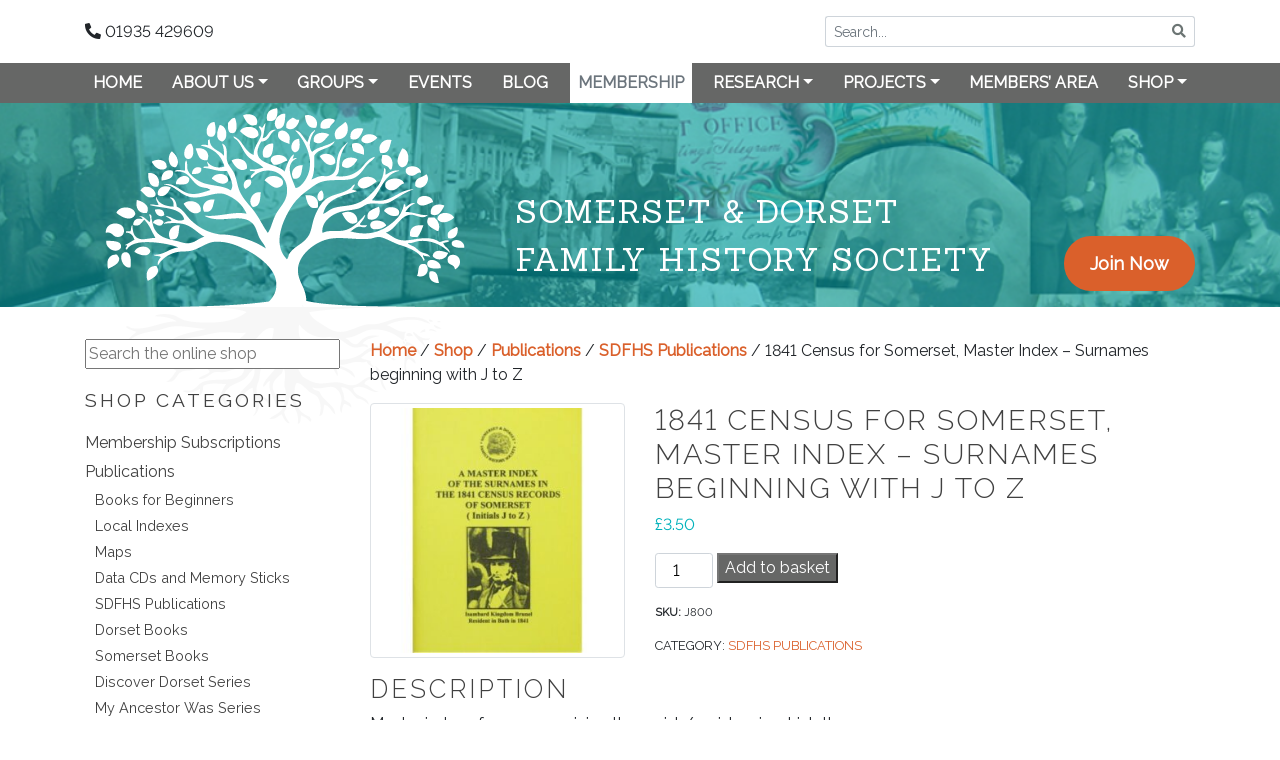

--- FILE ---
content_type: text/html; charset=utf-8
request_url: https://www.google.com/recaptcha/api2/anchor?ar=1&k=6LfiYb4ZAAAAABcnnusVVByiXw-U3LhXdKBANN43&co=aHR0cHM6Ly9zZGZocy5vcmc6NDQz&hl=en&v=9TiwnJFHeuIw_s0wSd3fiKfN&size=invisible&anchor-ms=20000&execute-ms=30000&cb=veaoq6x8b1c
body_size: 48202
content:
<!DOCTYPE HTML><html dir="ltr" lang="en"><head><meta http-equiv="Content-Type" content="text/html; charset=UTF-8">
<meta http-equiv="X-UA-Compatible" content="IE=edge">
<title>reCAPTCHA</title>
<style type="text/css">
/* cyrillic-ext */
@font-face {
  font-family: 'Roboto';
  font-style: normal;
  font-weight: 400;
  font-stretch: 100%;
  src: url(//fonts.gstatic.com/s/roboto/v48/KFO7CnqEu92Fr1ME7kSn66aGLdTylUAMa3GUBHMdazTgWw.woff2) format('woff2');
  unicode-range: U+0460-052F, U+1C80-1C8A, U+20B4, U+2DE0-2DFF, U+A640-A69F, U+FE2E-FE2F;
}
/* cyrillic */
@font-face {
  font-family: 'Roboto';
  font-style: normal;
  font-weight: 400;
  font-stretch: 100%;
  src: url(//fonts.gstatic.com/s/roboto/v48/KFO7CnqEu92Fr1ME7kSn66aGLdTylUAMa3iUBHMdazTgWw.woff2) format('woff2');
  unicode-range: U+0301, U+0400-045F, U+0490-0491, U+04B0-04B1, U+2116;
}
/* greek-ext */
@font-face {
  font-family: 'Roboto';
  font-style: normal;
  font-weight: 400;
  font-stretch: 100%;
  src: url(//fonts.gstatic.com/s/roboto/v48/KFO7CnqEu92Fr1ME7kSn66aGLdTylUAMa3CUBHMdazTgWw.woff2) format('woff2');
  unicode-range: U+1F00-1FFF;
}
/* greek */
@font-face {
  font-family: 'Roboto';
  font-style: normal;
  font-weight: 400;
  font-stretch: 100%;
  src: url(//fonts.gstatic.com/s/roboto/v48/KFO7CnqEu92Fr1ME7kSn66aGLdTylUAMa3-UBHMdazTgWw.woff2) format('woff2');
  unicode-range: U+0370-0377, U+037A-037F, U+0384-038A, U+038C, U+038E-03A1, U+03A3-03FF;
}
/* math */
@font-face {
  font-family: 'Roboto';
  font-style: normal;
  font-weight: 400;
  font-stretch: 100%;
  src: url(//fonts.gstatic.com/s/roboto/v48/KFO7CnqEu92Fr1ME7kSn66aGLdTylUAMawCUBHMdazTgWw.woff2) format('woff2');
  unicode-range: U+0302-0303, U+0305, U+0307-0308, U+0310, U+0312, U+0315, U+031A, U+0326-0327, U+032C, U+032F-0330, U+0332-0333, U+0338, U+033A, U+0346, U+034D, U+0391-03A1, U+03A3-03A9, U+03B1-03C9, U+03D1, U+03D5-03D6, U+03F0-03F1, U+03F4-03F5, U+2016-2017, U+2034-2038, U+203C, U+2040, U+2043, U+2047, U+2050, U+2057, U+205F, U+2070-2071, U+2074-208E, U+2090-209C, U+20D0-20DC, U+20E1, U+20E5-20EF, U+2100-2112, U+2114-2115, U+2117-2121, U+2123-214F, U+2190, U+2192, U+2194-21AE, U+21B0-21E5, U+21F1-21F2, U+21F4-2211, U+2213-2214, U+2216-22FF, U+2308-230B, U+2310, U+2319, U+231C-2321, U+2336-237A, U+237C, U+2395, U+239B-23B7, U+23D0, U+23DC-23E1, U+2474-2475, U+25AF, U+25B3, U+25B7, U+25BD, U+25C1, U+25CA, U+25CC, U+25FB, U+266D-266F, U+27C0-27FF, U+2900-2AFF, U+2B0E-2B11, U+2B30-2B4C, U+2BFE, U+3030, U+FF5B, U+FF5D, U+1D400-1D7FF, U+1EE00-1EEFF;
}
/* symbols */
@font-face {
  font-family: 'Roboto';
  font-style: normal;
  font-weight: 400;
  font-stretch: 100%;
  src: url(//fonts.gstatic.com/s/roboto/v48/KFO7CnqEu92Fr1ME7kSn66aGLdTylUAMaxKUBHMdazTgWw.woff2) format('woff2');
  unicode-range: U+0001-000C, U+000E-001F, U+007F-009F, U+20DD-20E0, U+20E2-20E4, U+2150-218F, U+2190, U+2192, U+2194-2199, U+21AF, U+21E6-21F0, U+21F3, U+2218-2219, U+2299, U+22C4-22C6, U+2300-243F, U+2440-244A, U+2460-24FF, U+25A0-27BF, U+2800-28FF, U+2921-2922, U+2981, U+29BF, U+29EB, U+2B00-2BFF, U+4DC0-4DFF, U+FFF9-FFFB, U+10140-1018E, U+10190-1019C, U+101A0, U+101D0-101FD, U+102E0-102FB, U+10E60-10E7E, U+1D2C0-1D2D3, U+1D2E0-1D37F, U+1F000-1F0FF, U+1F100-1F1AD, U+1F1E6-1F1FF, U+1F30D-1F30F, U+1F315, U+1F31C, U+1F31E, U+1F320-1F32C, U+1F336, U+1F378, U+1F37D, U+1F382, U+1F393-1F39F, U+1F3A7-1F3A8, U+1F3AC-1F3AF, U+1F3C2, U+1F3C4-1F3C6, U+1F3CA-1F3CE, U+1F3D4-1F3E0, U+1F3ED, U+1F3F1-1F3F3, U+1F3F5-1F3F7, U+1F408, U+1F415, U+1F41F, U+1F426, U+1F43F, U+1F441-1F442, U+1F444, U+1F446-1F449, U+1F44C-1F44E, U+1F453, U+1F46A, U+1F47D, U+1F4A3, U+1F4B0, U+1F4B3, U+1F4B9, U+1F4BB, U+1F4BF, U+1F4C8-1F4CB, U+1F4D6, U+1F4DA, U+1F4DF, U+1F4E3-1F4E6, U+1F4EA-1F4ED, U+1F4F7, U+1F4F9-1F4FB, U+1F4FD-1F4FE, U+1F503, U+1F507-1F50B, U+1F50D, U+1F512-1F513, U+1F53E-1F54A, U+1F54F-1F5FA, U+1F610, U+1F650-1F67F, U+1F687, U+1F68D, U+1F691, U+1F694, U+1F698, U+1F6AD, U+1F6B2, U+1F6B9-1F6BA, U+1F6BC, U+1F6C6-1F6CF, U+1F6D3-1F6D7, U+1F6E0-1F6EA, U+1F6F0-1F6F3, U+1F6F7-1F6FC, U+1F700-1F7FF, U+1F800-1F80B, U+1F810-1F847, U+1F850-1F859, U+1F860-1F887, U+1F890-1F8AD, U+1F8B0-1F8BB, U+1F8C0-1F8C1, U+1F900-1F90B, U+1F93B, U+1F946, U+1F984, U+1F996, U+1F9E9, U+1FA00-1FA6F, U+1FA70-1FA7C, U+1FA80-1FA89, U+1FA8F-1FAC6, U+1FACE-1FADC, U+1FADF-1FAE9, U+1FAF0-1FAF8, U+1FB00-1FBFF;
}
/* vietnamese */
@font-face {
  font-family: 'Roboto';
  font-style: normal;
  font-weight: 400;
  font-stretch: 100%;
  src: url(//fonts.gstatic.com/s/roboto/v48/KFO7CnqEu92Fr1ME7kSn66aGLdTylUAMa3OUBHMdazTgWw.woff2) format('woff2');
  unicode-range: U+0102-0103, U+0110-0111, U+0128-0129, U+0168-0169, U+01A0-01A1, U+01AF-01B0, U+0300-0301, U+0303-0304, U+0308-0309, U+0323, U+0329, U+1EA0-1EF9, U+20AB;
}
/* latin-ext */
@font-face {
  font-family: 'Roboto';
  font-style: normal;
  font-weight: 400;
  font-stretch: 100%;
  src: url(//fonts.gstatic.com/s/roboto/v48/KFO7CnqEu92Fr1ME7kSn66aGLdTylUAMa3KUBHMdazTgWw.woff2) format('woff2');
  unicode-range: U+0100-02BA, U+02BD-02C5, U+02C7-02CC, U+02CE-02D7, U+02DD-02FF, U+0304, U+0308, U+0329, U+1D00-1DBF, U+1E00-1E9F, U+1EF2-1EFF, U+2020, U+20A0-20AB, U+20AD-20C0, U+2113, U+2C60-2C7F, U+A720-A7FF;
}
/* latin */
@font-face {
  font-family: 'Roboto';
  font-style: normal;
  font-weight: 400;
  font-stretch: 100%;
  src: url(//fonts.gstatic.com/s/roboto/v48/KFO7CnqEu92Fr1ME7kSn66aGLdTylUAMa3yUBHMdazQ.woff2) format('woff2');
  unicode-range: U+0000-00FF, U+0131, U+0152-0153, U+02BB-02BC, U+02C6, U+02DA, U+02DC, U+0304, U+0308, U+0329, U+2000-206F, U+20AC, U+2122, U+2191, U+2193, U+2212, U+2215, U+FEFF, U+FFFD;
}
/* cyrillic-ext */
@font-face {
  font-family: 'Roboto';
  font-style: normal;
  font-weight: 500;
  font-stretch: 100%;
  src: url(//fonts.gstatic.com/s/roboto/v48/KFO7CnqEu92Fr1ME7kSn66aGLdTylUAMa3GUBHMdazTgWw.woff2) format('woff2');
  unicode-range: U+0460-052F, U+1C80-1C8A, U+20B4, U+2DE0-2DFF, U+A640-A69F, U+FE2E-FE2F;
}
/* cyrillic */
@font-face {
  font-family: 'Roboto';
  font-style: normal;
  font-weight: 500;
  font-stretch: 100%;
  src: url(//fonts.gstatic.com/s/roboto/v48/KFO7CnqEu92Fr1ME7kSn66aGLdTylUAMa3iUBHMdazTgWw.woff2) format('woff2');
  unicode-range: U+0301, U+0400-045F, U+0490-0491, U+04B0-04B1, U+2116;
}
/* greek-ext */
@font-face {
  font-family: 'Roboto';
  font-style: normal;
  font-weight: 500;
  font-stretch: 100%;
  src: url(//fonts.gstatic.com/s/roboto/v48/KFO7CnqEu92Fr1ME7kSn66aGLdTylUAMa3CUBHMdazTgWw.woff2) format('woff2');
  unicode-range: U+1F00-1FFF;
}
/* greek */
@font-face {
  font-family: 'Roboto';
  font-style: normal;
  font-weight: 500;
  font-stretch: 100%;
  src: url(//fonts.gstatic.com/s/roboto/v48/KFO7CnqEu92Fr1ME7kSn66aGLdTylUAMa3-UBHMdazTgWw.woff2) format('woff2');
  unicode-range: U+0370-0377, U+037A-037F, U+0384-038A, U+038C, U+038E-03A1, U+03A3-03FF;
}
/* math */
@font-face {
  font-family: 'Roboto';
  font-style: normal;
  font-weight: 500;
  font-stretch: 100%;
  src: url(//fonts.gstatic.com/s/roboto/v48/KFO7CnqEu92Fr1ME7kSn66aGLdTylUAMawCUBHMdazTgWw.woff2) format('woff2');
  unicode-range: U+0302-0303, U+0305, U+0307-0308, U+0310, U+0312, U+0315, U+031A, U+0326-0327, U+032C, U+032F-0330, U+0332-0333, U+0338, U+033A, U+0346, U+034D, U+0391-03A1, U+03A3-03A9, U+03B1-03C9, U+03D1, U+03D5-03D6, U+03F0-03F1, U+03F4-03F5, U+2016-2017, U+2034-2038, U+203C, U+2040, U+2043, U+2047, U+2050, U+2057, U+205F, U+2070-2071, U+2074-208E, U+2090-209C, U+20D0-20DC, U+20E1, U+20E5-20EF, U+2100-2112, U+2114-2115, U+2117-2121, U+2123-214F, U+2190, U+2192, U+2194-21AE, U+21B0-21E5, U+21F1-21F2, U+21F4-2211, U+2213-2214, U+2216-22FF, U+2308-230B, U+2310, U+2319, U+231C-2321, U+2336-237A, U+237C, U+2395, U+239B-23B7, U+23D0, U+23DC-23E1, U+2474-2475, U+25AF, U+25B3, U+25B7, U+25BD, U+25C1, U+25CA, U+25CC, U+25FB, U+266D-266F, U+27C0-27FF, U+2900-2AFF, U+2B0E-2B11, U+2B30-2B4C, U+2BFE, U+3030, U+FF5B, U+FF5D, U+1D400-1D7FF, U+1EE00-1EEFF;
}
/* symbols */
@font-face {
  font-family: 'Roboto';
  font-style: normal;
  font-weight: 500;
  font-stretch: 100%;
  src: url(//fonts.gstatic.com/s/roboto/v48/KFO7CnqEu92Fr1ME7kSn66aGLdTylUAMaxKUBHMdazTgWw.woff2) format('woff2');
  unicode-range: U+0001-000C, U+000E-001F, U+007F-009F, U+20DD-20E0, U+20E2-20E4, U+2150-218F, U+2190, U+2192, U+2194-2199, U+21AF, U+21E6-21F0, U+21F3, U+2218-2219, U+2299, U+22C4-22C6, U+2300-243F, U+2440-244A, U+2460-24FF, U+25A0-27BF, U+2800-28FF, U+2921-2922, U+2981, U+29BF, U+29EB, U+2B00-2BFF, U+4DC0-4DFF, U+FFF9-FFFB, U+10140-1018E, U+10190-1019C, U+101A0, U+101D0-101FD, U+102E0-102FB, U+10E60-10E7E, U+1D2C0-1D2D3, U+1D2E0-1D37F, U+1F000-1F0FF, U+1F100-1F1AD, U+1F1E6-1F1FF, U+1F30D-1F30F, U+1F315, U+1F31C, U+1F31E, U+1F320-1F32C, U+1F336, U+1F378, U+1F37D, U+1F382, U+1F393-1F39F, U+1F3A7-1F3A8, U+1F3AC-1F3AF, U+1F3C2, U+1F3C4-1F3C6, U+1F3CA-1F3CE, U+1F3D4-1F3E0, U+1F3ED, U+1F3F1-1F3F3, U+1F3F5-1F3F7, U+1F408, U+1F415, U+1F41F, U+1F426, U+1F43F, U+1F441-1F442, U+1F444, U+1F446-1F449, U+1F44C-1F44E, U+1F453, U+1F46A, U+1F47D, U+1F4A3, U+1F4B0, U+1F4B3, U+1F4B9, U+1F4BB, U+1F4BF, U+1F4C8-1F4CB, U+1F4D6, U+1F4DA, U+1F4DF, U+1F4E3-1F4E6, U+1F4EA-1F4ED, U+1F4F7, U+1F4F9-1F4FB, U+1F4FD-1F4FE, U+1F503, U+1F507-1F50B, U+1F50D, U+1F512-1F513, U+1F53E-1F54A, U+1F54F-1F5FA, U+1F610, U+1F650-1F67F, U+1F687, U+1F68D, U+1F691, U+1F694, U+1F698, U+1F6AD, U+1F6B2, U+1F6B9-1F6BA, U+1F6BC, U+1F6C6-1F6CF, U+1F6D3-1F6D7, U+1F6E0-1F6EA, U+1F6F0-1F6F3, U+1F6F7-1F6FC, U+1F700-1F7FF, U+1F800-1F80B, U+1F810-1F847, U+1F850-1F859, U+1F860-1F887, U+1F890-1F8AD, U+1F8B0-1F8BB, U+1F8C0-1F8C1, U+1F900-1F90B, U+1F93B, U+1F946, U+1F984, U+1F996, U+1F9E9, U+1FA00-1FA6F, U+1FA70-1FA7C, U+1FA80-1FA89, U+1FA8F-1FAC6, U+1FACE-1FADC, U+1FADF-1FAE9, U+1FAF0-1FAF8, U+1FB00-1FBFF;
}
/* vietnamese */
@font-face {
  font-family: 'Roboto';
  font-style: normal;
  font-weight: 500;
  font-stretch: 100%;
  src: url(//fonts.gstatic.com/s/roboto/v48/KFO7CnqEu92Fr1ME7kSn66aGLdTylUAMa3OUBHMdazTgWw.woff2) format('woff2');
  unicode-range: U+0102-0103, U+0110-0111, U+0128-0129, U+0168-0169, U+01A0-01A1, U+01AF-01B0, U+0300-0301, U+0303-0304, U+0308-0309, U+0323, U+0329, U+1EA0-1EF9, U+20AB;
}
/* latin-ext */
@font-face {
  font-family: 'Roboto';
  font-style: normal;
  font-weight: 500;
  font-stretch: 100%;
  src: url(//fonts.gstatic.com/s/roboto/v48/KFO7CnqEu92Fr1ME7kSn66aGLdTylUAMa3KUBHMdazTgWw.woff2) format('woff2');
  unicode-range: U+0100-02BA, U+02BD-02C5, U+02C7-02CC, U+02CE-02D7, U+02DD-02FF, U+0304, U+0308, U+0329, U+1D00-1DBF, U+1E00-1E9F, U+1EF2-1EFF, U+2020, U+20A0-20AB, U+20AD-20C0, U+2113, U+2C60-2C7F, U+A720-A7FF;
}
/* latin */
@font-face {
  font-family: 'Roboto';
  font-style: normal;
  font-weight: 500;
  font-stretch: 100%;
  src: url(//fonts.gstatic.com/s/roboto/v48/KFO7CnqEu92Fr1ME7kSn66aGLdTylUAMa3yUBHMdazQ.woff2) format('woff2');
  unicode-range: U+0000-00FF, U+0131, U+0152-0153, U+02BB-02BC, U+02C6, U+02DA, U+02DC, U+0304, U+0308, U+0329, U+2000-206F, U+20AC, U+2122, U+2191, U+2193, U+2212, U+2215, U+FEFF, U+FFFD;
}
/* cyrillic-ext */
@font-face {
  font-family: 'Roboto';
  font-style: normal;
  font-weight: 900;
  font-stretch: 100%;
  src: url(//fonts.gstatic.com/s/roboto/v48/KFO7CnqEu92Fr1ME7kSn66aGLdTylUAMa3GUBHMdazTgWw.woff2) format('woff2');
  unicode-range: U+0460-052F, U+1C80-1C8A, U+20B4, U+2DE0-2DFF, U+A640-A69F, U+FE2E-FE2F;
}
/* cyrillic */
@font-face {
  font-family: 'Roboto';
  font-style: normal;
  font-weight: 900;
  font-stretch: 100%;
  src: url(//fonts.gstatic.com/s/roboto/v48/KFO7CnqEu92Fr1ME7kSn66aGLdTylUAMa3iUBHMdazTgWw.woff2) format('woff2');
  unicode-range: U+0301, U+0400-045F, U+0490-0491, U+04B0-04B1, U+2116;
}
/* greek-ext */
@font-face {
  font-family: 'Roboto';
  font-style: normal;
  font-weight: 900;
  font-stretch: 100%;
  src: url(//fonts.gstatic.com/s/roboto/v48/KFO7CnqEu92Fr1ME7kSn66aGLdTylUAMa3CUBHMdazTgWw.woff2) format('woff2');
  unicode-range: U+1F00-1FFF;
}
/* greek */
@font-face {
  font-family: 'Roboto';
  font-style: normal;
  font-weight: 900;
  font-stretch: 100%;
  src: url(//fonts.gstatic.com/s/roboto/v48/KFO7CnqEu92Fr1ME7kSn66aGLdTylUAMa3-UBHMdazTgWw.woff2) format('woff2');
  unicode-range: U+0370-0377, U+037A-037F, U+0384-038A, U+038C, U+038E-03A1, U+03A3-03FF;
}
/* math */
@font-face {
  font-family: 'Roboto';
  font-style: normal;
  font-weight: 900;
  font-stretch: 100%;
  src: url(//fonts.gstatic.com/s/roboto/v48/KFO7CnqEu92Fr1ME7kSn66aGLdTylUAMawCUBHMdazTgWw.woff2) format('woff2');
  unicode-range: U+0302-0303, U+0305, U+0307-0308, U+0310, U+0312, U+0315, U+031A, U+0326-0327, U+032C, U+032F-0330, U+0332-0333, U+0338, U+033A, U+0346, U+034D, U+0391-03A1, U+03A3-03A9, U+03B1-03C9, U+03D1, U+03D5-03D6, U+03F0-03F1, U+03F4-03F5, U+2016-2017, U+2034-2038, U+203C, U+2040, U+2043, U+2047, U+2050, U+2057, U+205F, U+2070-2071, U+2074-208E, U+2090-209C, U+20D0-20DC, U+20E1, U+20E5-20EF, U+2100-2112, U+2114-2115, U+2117-2121, U+2123-214F, U+2190, U+2192, U+2194-21AE, U+21B0-21E5, U+21F1-21F2, U+21F4-2211, U+2213-2214, U+2216-22FF, U+2308-230B, U+2310, U+2319, U+231C-2321, U+2336-237A, U+237C, U+2395, U+239B-23B7, U+23D0, U+23DC-23E1, U+2474-2475, U+25AF, U+25B3, U+25B7, U+25BD, U+25C1, U+25CA, U+25CC, U+25FB, U+266D-266F, U+27C0-27FF, U+2900-2AFF, U+2B0E-2B11, U+2B30-2B4C, U+2BFE, U+3030, U+FF5B, U+FF5D, U+1D400-1D7FF, U+1EE00-1EEFF;
}
/* symbols */
@font-face {
  font-family: 'Roboto';
  font-style: normal;
  font-weight: 900;
  font-stretch: 100%;
  src: url(//fonts.gstatic.com/s/roboto/v48/KFO7CnqEu92Fr1ME7kSn66aGLdTylUAMaxKUBHMdazTgWw.woff2) format('woff2');
  unicode-range: U+0001-000C, U+000E-001F, U+007F-009F, U+20DD-20E0, U+20E2-20E4, U+2150-218F, U+2190, U+2192, U+2194-2199, U+21AF, U+21E6-21F0, U+21F3, U+2218-2219, U+2299, U+22C4-22C6, U+2300-243F, U+2440-244A, U+2460-24FF, U+25A0-27BF, U+2800-28FF, U+2921-2922, U+2981, U+29BF, U+29EB, U+2B00-2BFF, U+4DC0-4DFF, U+FFF9-FFFB, U+10140-1018E, U+10190-1019C, U+101A0, U+101D0-101FD, U+102E0-102FB, U+10E60-10E7E, U+1D2C0-1D2D3, U+1D2E0-1D37F, U+1F000-1F0FF, U+1F100-1F1AD, U+1F1E6-1F1FF, U+1F30D-1F30F, U+1F315, U+1F31C, U+1F31E, U+1F320-1F32C, U+1F336, U+1F378, U+1F37D, U+1F382, U+1F393-1F39F, U+1F3A7-1F3A8, U+1F3AC-1F3AF, U+1F3C2, U+1F3C4-1F3C6, U+1F3CA-1F3CE, U+1F3D4-1F3E0, U+1F3ED, U+1F3F1-1F3F3, U+1F3F5-1F3F7, U+1F408, U+1F415, U+1F41F, U+1F426, U+1F43F, U+1F441-1F442, U+1F444, U+1F446-1F449, U+1F44C-1F44E, U+1F453, U+1F46A, U+1F47D, U+1F4A3, U+1F4B0, U+1F4B3, U+1F4B9, U+1F4BB, U+1F4BF, U+1F4C8-1F4CB, U+1F4D6, U+1F4DA, U+1F4DF, U+1F4E3-1F4E6, U+1F4EA-1F4ED, U+1F4F7, U+1F4F9-1F4FB, U+1F4FD-1F4FE, U+1F503, U+1F507-1F50B, U+1F50D, U+1F512-1F513, U+1F53E-1F54A, U+1F54F-1F5FA, U+1F610, U+1F650-1F67F, U+1F687, U+1F68D, U+1F691, U+1F694, U+1F698, U+1F6AD, U+1F6B2, U+1F6B9-1F6BA, U+1F6BC, U+1F6C6-1F6CF, U+1F6D3-1F6D7, U+1F6E0-1F6EA, U+1F6F0-1F6F3, U+1F6F7-1F6FC, U+1F700-1F7FF, U+1F800-1F80B, U+1F810-1F847, U+1F850-1F859, U+1F860-1F887, U+1F890-1F8AD, U+1F8B0-1F8BB, U+1F8C0-1F8C1, U+1F900-1F90B, U+1F93B, U+1F946, U+1F984, U+1F996, U+1F9E9, U+1FA00-1FA6F, U+1FA70-1FA7C, U+1FA80-1FA89, U+1FA8F-1FAC6, U+1FACE-1FADC, U+1FADF-1FAE9, U+1FAF0-1FAF8, U+1FB00-1FBFF;
}
/* vietnamese */
@font-face {
  font-family: 'Roboto';
  font-style: normal;
  font-weight: 900;
  font-stretch: 100%;
  src: url(//fonts.gstatic.com/s/roboto/v48/KFO7CnqEu92Fr1ME7kSn66aGLdTylUAMa3OUBHMdazTgWw.woff2) format('woff2');
  unicode-range: U+0102-0103, U+0110-0111, U+0128-0129, U+0168-0169, U+01A0-01A1, U+01AF-01B0, U+0300-0301, U+0303-0304, U+0308-0309, U+0323, U+0329, U+1EA0-1EF9, U+20AB;
}
/* latin-ext */
@font-face {
  font-family: 'Roboto';
  font-style: normal;
  font-weight: 900;
  font-stretch: 100%;
  src: url(//fonts.gstatic.com/s/roboto/v48/KFO7CnqEu92Fr1ME7kSn66aGLdTylUAMa3KUBHMdazTgWw.woff2) format('woff2');
  unicode-range: U+0100-02BA, U+02BD-02C5, U+02C7-02CC, U+02CE-02D7, U+02DD-02FF, U+0304, U+0308, U+0329, U+1D00-1DBF, U+1E00-1E9F, U+1EF2-1EFF, U+2020, U+20A0-20AB, U+20AD-20C0, U+2113, U+2C60-2C7F, U+A720-A7FF;
}
/* latin */
@font-face {
  font-family: 'Roboto';
  font-style: normal;
  font-weight: 900;
  font-stretch: 100%;
  src: url(//fonts.gstatic.com/s/roboto/v48/KFO7CnqEu92Fr1ME7kSn66aGLdTylUAMa3yUBHMdazQ.woff2) format('woff2');
  unicode-range: U+0000-00FF, U+0131, U+0152-0153, U+02BB-02BC, U+02C6, U+02DA, U+02DC, U+0304, U+0308, U+0329, U+2000-206F, U+20AC, U+2122, U+2191, U+2193, U+2212, U+2215, U+FEFF, U+FFFD;
}

</style>
<link rel="stylesheet" type="text/css" href="https://www.gstatic.com/recaptcha/releases/9TiwnJFHeuIw_s0wSd3fiKfN/styles__ltr.css">
<script nonce="ZHQjwoWrx5P9KRIQYTmVSw" type="text/javascript">window['__recaptcha_api'] = 'https://www.google.com/recaptcha/api2/';</script>
<script type="text/javascript" src="https://www.gstatic.com/recaptcha/releases/9TiwnJFHeuIw_s0wSd3fiKfN/recaptcha__en.js" nonce="ZHQjwoWrx5P9KRIQYTmVSw">
      
    </script></head>
<body><div id="rc-anchor-alert" class="rc-anchor-alert"></div>
<input type="hidden" id="recaptcha-token" value="[base64]">
<script type="text/javascript" nonce="ZHQjwoWrx5P9KRIQYTmVSw">
      recaptcha.anchor.Main.init("[\x22ainput\x22,[\x22bgdata\x22,\x22\x22,\[base64]/[base64]/[base64]/[base64]/[base64]/[base64]/[base64]/[base64]/[base64]/[base64]\\u003d\x22,\[base64]\\u003d\x22,\x22Y8OYw6vCpBtCw68bIMKWVwlqWcObw50twoXDkW9RUsKVDih8w5vDvsKFwr/[base64]/DusOMw4fDunTDpTdqw75KNcKPwpPCpMKRbMKEw4fDu8OyARwgw6/DvsOpF8KndcKawqwDQcONBMKew5pqbcKWZxpBwpbCs8O/[base64]/DqMK/wr/CkcOlMALCvMKDw6/DpGYFwpnCi2HDn8OmQcKHwrLCsMKAZz/DuVPCucKyMMKmwrzCqF9Sw6LCs8O3w6NrD8KuD1/CusKBRUN7w7/ClAZIZ8OwwoFWUcKew6ZYwq8Xw5YSwokNasKvw4XCqMKPwrrDpsK1ME3DjEzDjUHCpxVRwqDChDk6acKow4t6bcKaDT8pPRRSBMO2wrLDmsK2w7DCtcKwWsO5P30xPcKseHsswr/DnsOcw6PCgMOnw7w7w6BfJsOQwofDjgnDgncQw7Fzw4dRwqvCs28eAUVrwp5Vw5DCkcKEZWwmaMO2w6cQBGB9woVhw5UzCUk2wojCjk/Dp3MqV8KGUAfCqsO1PkBiPkzDg8OKwqvCsCAUXsOVw7rCtzFrC0nDqwTDoW8rwrRDMsKRw6zClcKLCR4yw5LCowHCjgN0wqkbw4LCumwQfhckwobCgMK4GsK4EjfCtlTDjsKowq3Dtn5LRcKudXzDqATCqcO9wqxwWD/CgsKmNDEuOifDpsOowoNvw6HDpsOFw6DCmMOZwpvCiBXChkkXCVFaw7DCo8OUIx/Dh8OGwq9lwrXDqsOLwr7CvMOzw5PCg8OCw7LCu8KzPcO6VsKfwo7Cq2h8w5/CthJuXsOVIloTO8OBw6sJwrlLw4/Dk8OnEH1Swq0yWMO8wppnw5DDv0PCuHrChlcYw5/Cg3lPw6toMGHDqlvDkcOsP8OnUWAVUsKnXMOHBXvDnkDCjMKhQDjDi8Ofwo7CqSsiX8OgScK3w7MQZcO8w6/Chjgdw6bCvMOkEDPDgyLCpcKqw4fDnxHDhm8Jf8KvGzPDpm/CssO7w7U9XsOfMTMAbMKNw5bCs3PDlMKdAMO0w4fDisKwwqg3eWDCgWrDhwwnw6tgwrbDq8KOw4DClcKjw5DDuh0vdMKCT3wccGjDjFIdwrbDln/ClUrCq8OQwolWw6YfKsKwUMOsesKOw49/TDzDmMKAw5pVbMKhaiPDrcOywrvDiMOeYSbDqREoVsKJw5/DgmXCr3rCrirCrMKcaMKww7BoEMOBQDgsBsKYw57Dn8K+wrRQBFfDqsOkw6nChUzDjwbDgHg7IcOdesOWwpLDp8O5wp/DuCbDqcKTWsO5P0bDucKqwr1XRkLDrx7DqsKYWQFqw4x5w6ZUw4Bkw57DpsOvVMOmwrDDpcORTksUwqIZw7tfS8O+CVVtwrwMwqbCsMOPeAB1L8ONw6/CpsOEwq/CsCEkA8OMFMKBQAk8VmLCn1UZw7bDs8OMwrjCgsK+w7XDlcKywrBkwqjCsRJ3wpIxEUJJQcKRw5jDlD3DmT/[base64]/OcKVOhDDtEPDrMKHJMOefcORWsKsXVd0w4YQwoMZw4ZTVMOfw5fCnGfDoMO/w7bCvcKew5zCucKsw6XCksO+w5nDuz9EeE5icsKKwpESSFbCjRLDsQTCpcKzKcKgw70CdcKHHMKjeMK0VktDB8OyNHFYPz7Cmw3DhxBABcOaw4DDs8Obw4MWPFLDgHArwobDoj/[base64]/DnMOlw7rCjnl0O0UYw4nDgGbCgn8PBCRBYMK/wqA8esOMw47CggNMGMOOwqzDqcKATsOLC8OnwrZfdcOCLQoSZsOKw6PCi8Klw7V6w5c/[base64]/ChVc5wrUuasKiw5RUGsOZIV7DqHrCjDFDL8Orb1TDiMKbwpjCgmzDkwrCpsKhRUhdwoTDgH/CngXCrGNFMMKBG8OvHR7CpMKewrDDjsO5ZgzCvzYvQcOrSMOpwoJSwq/CrcKHPMOgw5rCizHDoSTCsmtSdcKaRSZsw7/Cih9UYcOrwqPCl1LDsSY0wod2wqYhI0nCpmjDjVfDuhfDuXfDoxTDs8O4wqwTw4hQwoXChCdnw75fwqfCpCLClcKNw7jChcOKXsOqw7o8CxFqwofCp8OZw5gSw7/CssKKPTXDoBXCsUvCiMOkNMOEw4tlwqkDwpVbw7gvw4k/w5PDoMKMU8O4wpjDg8KnF8OuSMK/OsKHLcO3worCr0gaw6wawpoiw4XDpmDDvF/CuVPDh2XDulvCihIoX1kTwrjCoArDgsKPKD46BFvDqcOiaCLDs3/DuDfCpsKZw6TDmsKNCW3DpUwvwpccwqUTwoJkw79PYcK3URpIIw/CvcKKw48kw7ooB8KUwqxPw5bCsSnCs8O1X8K5w4vCp8KzDcKcwpzChcOofsKINcK7w6zDvcKYwps/w5kSw5rCpn0mwprCvgvDrcKMwqNXw4rCjcO1dXbCvsOFSRTDi1PCn8KTUg/[base64]/w67CrBpJw5fCr17CrX3CpTgKNsKYwpBTw4YgD8OMwqzDu8KaSSrCmyk3NSDCjcOcPMKXwpLDjTrCo3wUZcKNw55Pw5poPg4Dw7LDmcONasOSS8Oswqd7wrHCumnDpsKeewbDkzLCtMKgw5puPSPCg05Hwr02w6spLF3DosO1wq1iL3XClsKETzXDl1EWwr/ChifCqFXDrBInwrjDoB7DohxNM2dwwoHCugrCsMKoXRVFQ8ONOHjCqcOXw6vDsC/CjMKoX0t8w6JRwqpwUyvCvXXDk8OLwrMNw4PCoirDtB1SwpbDhB5jEGk9woQKwp/DrsOzw5k3w5hfP8OJdXsBOAJETWjCtcKyw4owwo08w4TDocOoKcKZVMKQGH3Du0zDscKhTxIiQ2oUwqdPA2/CjcKsZMKywqzDvlPCkMKAwrvDiMKOwpHDkCPCicKxc2TDh8KBwpTCsMKww6nDv8ODHgnCnF7CmsOTw5fCs8OrW8KOw7jDmkJEBCtFaMOSbhBkD8OrRMO/Fkoowr7CvcKsMcKqG3xjwpTDkkpTwpoYMsOvw5jCqWByw5M8EsOyw57Do8O6wo/ChMKRM8KuazRyFBHDgMO9w4kUwrFJE389wrTCt03DgMKdwozCi8KuwoXDmsOAwq0+ccK5dDnCrXLDhMORwqtgO8KFflXDtXjCmcOZwp3DuMOeRCHCkcOSSCvDu1gxdsO2wonDssKJw5YuOWxUdhPCt8KBw6cYR8OYGk/DhsKBagbCicOXw74iasKvHcOoW8KiJsOVwoQQworCnSYzw7hkwrHDp0sYwoDDoDkGw7/DqlF4JMOpwpFrw7nDmnbCnVofwqbCusK/w7DCmsKJw7FZHlZBXVrCqglZTcKYaH/Dg8KbZg9yIcOvwqEYEw1kb8Oaw6zDmjTDmcOhZMOzd8OVP8KTw5BSZjgodwsoaCZEwqHCqWt1CGd0w4VuwpI1w6/DiTF/fjpmBU7CtcKsw4BQfAI+D8KRw6PDngTCqsO4KE/Cvw5TEjdzwr3ChgoqwqliaW/CjMOhwp7CojzCqyvDoH4Lw4/DosK5w5liw5VCORfCq8KHw7XCjMONT8ONXcKGw5tkwos+bzfCkcKiwrXCkHMcRU3Co8K7VMKqw6BwwrrCplNfCcOVJsOrPEzCg0QqOUnDn37Di8OWwrAbTMKTVMKww4B/RMKzIcO7w7nCrHjClsKswrQqbMK2EhwYH8OGw4bCksOKw5LCv31Yw6dJwpbDhUxQNnZVwpLChBrDtHo/[base64]/asKQUsKIGVlewqQRwoA3RjzDgw5+w53ChDXCglt1wpbDmC3Dpl9Dw6vDoXhfw6kfw6zDgTXCsTtvw53ClmIzF0FyO37CjCc5OsOoSkfCicO9WcOOwrZmFcKuwqzCksKDw6LCkknDnUYObWEfEVd8w7/CvhkYTQDCtSwGwqHCksO6w6BxE8Ohw4nDlUc2GcKXHizDj3jCo1l3wrPDhsKgLzJlw5vCjR3CmcOVbcK3w5xKwog7w7NeYsKkWcO/w7HDssK0STVdw5bDnMOXw6cScMK5w4jCnwXCpsO1w6UXw5XCuMKRwqzDp8KDw4PDhMKQw7RZw43DqMK/b30eYsK2wqTDucOVw5kQZh4ywr9aXUPConPDgcOXw5bCnsKqVcK5EVfDlGkmwrEmw69GwpbCsSXDpMOdYy/DqnjDvsOjwrfDuCjDn2fCs8O4wr1cMQ/CtnVowrhew5Nxw5tfGsKNDh8KwqHCssKMw4XCmX/CliDCnCPClGzCnTh+VcOqIl5ABcOfwr3DgjFkwrDDuC7DrcOUIMKBBwbDkcK6wrzDpBbDgQQxw6LCtAMME1JNwqJOK8O9A8Kyw57CnGLChUfCu8KKXsKcPixrYyIiw4rDpcK+w4zCrUROWijDrBg8CsOidxFsIjLDoXnDpBEmwoM4wrsPZ8KCwrhlw5A/wrNlVcOIUnATIQ7CvnfClTUuBy84WAfDk8K1w4wGw67DosOmw65bwqHCmsKIHipYwr7DpyHDtmt4SMOGesK0wpTCgsKGwo3Cs8O8YH/Dh8OiZ2jDpz55XGl2wq9Qwoo4w4vCqMKlwrTDocKcwooaWA/[base64]/Cu8KXwr3ChHnCtsOjfcKUf8KRwrrCgWIZM0pwBsKqWsKJXsKkwrfChcKOw7wuw4czw6XCuTpcwozCtGfCll7CgmzDo317w7zDmcKUCcK0woZLSy94woDCiMOMcA7CnTEWwpYEwrkibsKXIBE2a8KIaWrDqjsmwrgNwpfCu8O/f8OKYcOiwrZ6w7XCosKZUcKyFsKESMKgcGofwp/CmcKuACnCmEfDhsKpWHoDWjg4IgbCjsOfNsOew4V6AMK6w5xoJ3vCpifCgy3CiW7CvcOEajvDhMO1JMKHw58ERMKTIBXClcK3FyR9dMKcOSJMwpFmfsKwfS/DssOew7DCnhFBQMKTUzkWwow7w5HCgsO/IMKGTsKIw65wwp/Dn8KAw5zDumYrN8O1wqdMwonDq14Iw7XDmyHCl8ObwrAgwp3DuVHDsH9Hw6dsacKLw7vDkkXDisKaw6nDh8Onw4NOO8OiwpZiDcK/dcO0U8ORwqXCryQ+w65UVV4qDURkZBvDpsKSLSzDh8OyaMOJw73CkhzDkMKsXRA+JcO5Tz0fbMO8KRLDkB9aKsK/w73DqMKQHFnCt3zCocO0w53CiMK1IcOxw5DCmlnClMKdw49ew4MCDQbDriE7wo5rw4tLIUEtwpvCn8KzJ8ODWk3ChnYewoDDocOjw7jDpk9kw4HDl8OHfsOIaxhzaBvDmVUnT8KIwp/Dk2AzHkZTRyHCqEjCsjAXwqhYEwPCoCLCumAGMcK9w7rCt1fDtsO4cmVGw4lHc0R3w73Di8OMw4sPwrsNw5lvwqHDnxU+MnLCo1c9RcOMAMKhwp3DqD/CuxLCiSQ9fsO2wqZ5JBbCuMO0wp7CjwLCh8Oww6rCik9VEXvDkCbDrMO0wqUww6HCh0lDworCu3Mfw47DoWAQL8ODGcK6IcKAwrFkw7fDv8OXaHjDh0nDvgDClV7DmRjDgkDCkT/[base64]/DrcOJwqfDs8O3ScK+w73DjcKvw5F/M8KjIsK5w7Z+wrRqw4pkwoNWwrbDh8Krw7HDkGV8Y8KVesKPwp5XwrbDuMOmw5pFWzh8w5vDpUd1DArChDg5EcKGw74JwpDCnTdUwq3Dow3DvcOLwozDvcOrw5zCv8K/w5V6H8O4KTjDtcOuA8KGIMOfwooJw5LDvGMswqjCi1thw5rDsl9XUjfDlGXCg8KMwqDDq8OSwopEE3JYw5XCksOgb8Kzw4RVwonClcOsw6HCrcO3NsO7w6jDikk5wosdXg9jw50tWMO3QDZVw6UYwq3CtlY8w7TCn8KRIC4lUg7Dly/DisOYw5bCl8K0wrtLBWh1woDDonjCnsKLWFZRwoLCmcKzw4U0GWE9wr3DqVnDmsKQwr1rbsKDRcKcwpjDgHLCtsOvwphGwosdLsOwwoIwZsKVw5fCm8K6wpXDsGbDp8KdwphkwoFQw4VBXMObw6hYwpjCuCUpLm7Du8OUw5gdbx01w4fDkT/Cm8Khw5ITw5jDtBPDsAd5V2XDglDCukh4LhDDiivDjcOCwqjCpMOWw6ssHMK5e8Opw43CjnvCjXDDmSPDiAjCvkrCvsOyw6RlwpNsw64tWRrCk8KGwrPDl8K7wqHCnGHDmMKRw5tuJw4Wwog4w5k/DR/[base64]/DqcOGw5PDkkfDtsO2UW7CoMK9FMKhGsO5w5zDigpqIsKawpTDncKHI8Oswq8Sw7DClhUpwpgZcMK0wonCk8OvHMOWSnvCrF05XwdCcwzCvhzCtcKTYnEcwqPDtnl/wqPDqcKTw7TCpcO1HU/CqDPDvg7DtUxJOcOcCRIKwoTCqcOsMsOzIHsmYcKZw5pQwp3DnMODLcOzVUDDv07CksKUK8KrIcKZw6VNw7jCjCwwTMKcw60Lw5tnwolewoFNw7UUwqXDvMKqWlTDglNkeCrCj0rDgS00WiwXwoM1w4jDv8Oawq8qecKyNU9tP8OVEMKjWsK/wp1twplMZ8OSAEJcwojClMOCwr/DgThLa2DClQBxP8KHbmLCklnDtE7Cm8KzdcOAw47CjcOIfsK/X1jChMOqwoVmw4g0ZcO+wqPDhArCrsOjQFdMw4oxwpDCiBDDkgHCpD0jwo1KHz/CrsO6w77DhMKBUsK2wp7ClSHDihpcYSLCgkguOx9mw4LCl8OaMMOnw5Mawq7CqkHChsOnGHzCmcOAwqXCjGYGwotmwqXCszXDiMOzwocvwpkGACvDtS/[base64]/dcKOGMOjM8KowrnCjFtFdMKCwpbCr1XDsMKQWy4Gw77DpAwpQMOceBvDrMKYwp4kwqRzwrfDvgdlwrfDt8Kww7TDnGh/wo/Dq8O9AmpowoXCocKIcsK5wpJzQ0Mkw5kowrrCj0YXwofCnnIFejrDljLCiTnCnMOVK8OrwoUYfCjDmxXCtlzCoxPDrwYjwqJJw714woTChX3DkinCm8Knei/[base64]/C2A7FRjDp19uw4/DocODJMKefcK7RQABwpU5w4vDhcOXwqpUMsOAwpd6WcOEw5IGw6sgPT0Xw4rCk8Kowp3Ct8KnYsOfw6cJwpXDhsOxwqtGwqQtw7XDrXIrfDvDhcKRWcOhw69dVMKXesKYYz/DosOQKAsOwqnCiMOpTcOzFmnDoxLCtsKVacOiEsOtesOawpBMw53DgUptw5gyR8OJw6XDhMO1UyU9w4/[base64]/CoD8GNSNQHMKkw6vDpjfDtcKMcD0EwqljwoTDolJeH8KFZzvDtC0Tw7bCvk0/YMOJw5zChBlMcSzCvsKcUhcKch3CnW9Qwqdew5E6egZcw4sPGcOoYsKJAiwtLlpkw4zDusKgF2bDvQUySS7CkFhjRcO/[base64]/CmMKJwqVhw7HDlmLCryTDtQhmWMKRSTsMHsKoLcOuwoXDksKAW3Fww4HDusKLw4tNw4bDu8KEcDvDpcKjUVrDhHc/w7o4G8OpJmpKw4R9wrIqwr/CrijCgQAtw4DDn8KIw7hwdMO+wo/DsMKkwrDDmmPCjSQKVQXCgMK7fgcPw6Z5wpF0w6PCuTBeOcKOT3sGYXzCp8KLwrvDi2pRwpczI1l+LTp8w75NBjQbw5NXw7MfSTdpwo7DtsO+w5/CvcKfwrBLGMOYwqvCgMK8LyDDqwnCnsOGRsOCJcOAw7bClcKlVhpGMXrCvW8KQsONTMKaZEAmTWsMwq95wqvCj8K0fDktMsKQwqrDiMOkJ8O0woLCn8KsG1/[base64]/[base64]/e15PwpbDu0rCn8OBw5IdwozDqsKcwpfDuEdYTHPCnMKfCMKLwpnCsMO8wrY3w4vDt8KJMWzCgsO3ex7DhMKcdC/CtzXCg8OWXznCsTjDiMKFw4JhNMK3TsKFDMK7AgPDtMOfScO4RsOgYsKjw7fDqcKaRxlfw4fClcOsJWPChMOhSsKPDcO0wppkwqglX8Kiw4rDp8OMSsO3OwPDjlrCnsODw6kQwo12w4Zyw5/CmnXDnU3CoxbChjHDssOTesOxwo3Dt8OvwoXDuMOAw7bDn24BM8KiX0vDqkQVwoDCq25xw5k/DgnDpD3CpFjCn8KfU8OuA8OgTsOaekduJlNowq8mFsOAw5bDv3Bzw6YSw7PCh8OORsKIwoVOw5/DhEvCkB0RFgzDrWjCsT8Vw7V5w450V2fDkMOgw5XDl8Kcw4IBw67DiMOpw6RIwqxcQsOnbcOSF8K7LsOSw4DCvMOww7nDosK/[base64]/CpcO9OBc1wp5uU8KzwoLCp8KZw7TCkMOxw5HDicKxKsOjwqlywrPCj0zDo8KjNMOJUcOJeyzDoFFow5UTWMOCwoLComlVwqc+bMOgE1zDl8O7w45BwoHCgGoiw47CplpGw6zDhBAywpkaw4lue23CocOEBsOPw40ywo/DpcK6w5zCqG7Dn8OxSsKpw6vDssK0c8OUwpHDtE7DqMOKGlnDmXIqf8OzwpTCjcKyIzRVwrlbwqQWIicqWsOow4bDpMKFwqPDq17CkMOaw5NFPzfCpsOqXcKCwoHDqTUfwrjCqcOdwqAzCMOLwqtWbsKvGT3Cu8OMOBjDjWDClijDtAjDk8OZw5c/[base64]/CusOyw7nCg3zDosOywqfDssOLwrorwrLDjwFOC0QSwqZQccKBWsK3FMOrw6dmFA3Ck3rCsS/DjMKMEm3DgMKWwp/DuAw2w6HCicOqIDfCuF9OT8KkPBnDumY4BEh3A8O+B2sWXlfDp1fDtG/DncOTw6LDkcOae8OCc1vCvsKjIGYIGcKFw7hZBD3DnWBdAMKSwqDCiMOET8KKwoPCoF7DncOtw7owwrnDpwzDo8Oaw4tewptRwoLDo8KZQsKIwo5TwqLDnBTDjAxjw5bDsw/CvifDjMO0IsOUVMORKG45wqFhwqIKw4vDtSljdgtjwpRRL8OzDmUHwr/Cl0suPAfCnMOAbMONwpVtw6rCpcOzbMKZw6zDicKRJiHDksKCJMOIwr3Ds1ZUwp1vw4nDk8K8e2wlwq7Djxs+w7nDqU/DkmIGRFjCnsKLw6zCnzpPw5rDvsKwJEtrw7TDqWgJw6LCvFkswqTChMKSRcK7w48cwogaAsOFLifCr8KHGsONTBTDk0VIJ0x/[base64]/Do24mJ8Oiw6jCosOOwq0NR0XDmcKIDsO2QA3DgHfCiHTCp8K6TjzDohvDsWjDvsKtw5fCiE8ZJEwSSy8tWsKxRsKaw7rCojjDg08pwpvCn0tOY2vDm0DCj8O6wpbChzUVOMOJw60/w4lBw7/DgsKow7ZGdsOnfXYfw59jwprCl8KePQYUChwew5t5wqsqwpbCpVfDsMKWwq0Sf8KHwonCpRLDjj/[base64]/wpTCsMK5bsKTSsOPOcO0wq/Dp8O5wrMlw48Pw4zDtTLDjRYNXVZew4c3w7PChhE9emUyEgs+wqopUUdMKMOdwobDmSjCmwoUS8OPw4V/woUnwqnDosOjwo4RK2PDl8KPEnHCl35QwqMLwovDnMK/ZcOvwrVHwrzDtxlURcOZwpvDlWHDjUfCvcK2w5YQwodiNAxgwoHDkMOnw7vCrEEpw47Dm8KYw7QYeB82wqvDuT7Doygyw6bCiRrDkzACw5HChx3DkHknw47DvBPCgsOddcOqbsK5wqnDtyjCu8OUP8OLVGgTwr/Dsm/[base64]/GCbDtMKoeWLDocOGGlbDucOODDh/LigQVsKcwp8qN1xpwoZUCxjDj3g+LStkYHtVWTzDtMO+woXCn8OwfsOZK2vDvBnDkMK8Q8KVwpXDpBYsDwljw6nDnMOAEEXDvsKowpxQX8Kfw5wiwojCr1bCvcOjZSV0NTAVXMKXXWEtw5PCki/Dq3vCgSzCjMKXw4DDilhpUzATw7jCkUR1wp4iw4cwEsKlXh7CjMKFQsOXwrRQZ8Klw6bCh8KxQT/[base64]/[base64]/wpTDj8Ohw6LDgMOswrfDlcKHw57DpmbDlEsgw59uw5DDrB7DvsO2LRM1Uzkpw74pHnNmw4kdMcO3Hk11T2jCocKlw6XCusKSw7p3w5BQwqlXXH7DoVbCsMOeUh4lwqZ+Q8OaUsKtwq4fSMKCwpFqw79+BWM6w4p+w7NnV8KFcn/Ckm7Crnwbwr/DgsOEwpnCk8K/w7nDkwPDqEnDmsKCaMKqw4XCnMKsPMK/[base64]/w6pkw7jCk8K+JMOOwonDtFgcwrzClsO1w7tNEBJnwqDDpcK5Xyx9QDrCicOyw43DixJ4LcOuwrrDpsOkwq/[base64]/Don/[base64]/[base64]/[base64]/DhsOGFj98QEoIw7rCkBdXwqTDqMOpwrjCu8OPGQrDulheeHo5w6PDm8KvcRlxwpDDpsKTGkg6ZsK3Fj9Cw7cjwoFlO8OKw4JDwr/CrhjCtsKCO8OuUQUiIBkjcsOqw6wxFcOrwqQywqglenUqwp3DrnZKwr/DgX3DkMK+NcKGwplOQ8KQA8OxXcOcwqfDoXslwq/CmcOsw5Ybw7DDi8O9w6LCgHLCq8O/w4QUMirDisOoYTZjC8KYw6sgw7kPKRZFwqwxwpZVUhrDmw45EsK3EcKxccObwoNIw5A8w4jDmmJTE3HCqmRMw7VrVnt2a8KkwrXCsQswOVHCgR7Do8KANcOCwqPDgMK+YWMJLWUJaDPDqTbCqn3DuFpCwop/wpJQw69TSABtIcKtZwl6w7EfESDCjcKhKkLCrcOWYsKDaMO/wrzCn8K9w60Qwo1Nwq0aeMO1NsKVw4HDqcObwpASK8KHw6hkwpXCh8OkP8OHwrdmwrcNG3dcWTMFwpjDtsKydcKGw4tQwqTDg8KBR8Osw5rCjGfCtBDDvBkWwqQEBsO3wofDk8KTw6XDnTzDqncKQMKhZSMZw4/CqcOhP8OKwoIzwqFiw4vDlSXDuMKbWsKPUHIew7VKw4E6FGg6w6giwqXCjCQnw6BufcOLwr3DksO0wo9wVsOgVBUVwoAsesOhw43DkVzDuWMtAwxJwqMHw6/Dp8K4w7/DiMKSw7zDicKSesO2wpnDoVwZGcKzTsKmwolEw7vDuMOuVh/DtMOJFA/[base64]/DrcKqZ8KZw7jCinfDjQLCjMOfw7vDnRB0M8KefzvCpRPDkcOnw7rCsEkgZ3bDl2TDnMK5G8Ktw73DkjnCvlrCix13w7LCjcK0ckLCpDM2QRPDgsOqDcKzUynDoD7DiMKeU8KFMMOhw7/DjHYpw4rDk8KXHx87w5zCoB/DuXJzwrZJwq3DomhzPifCpTjChgkyAVTDriLDsn3Cty/DnisIJAdBH3XDlh0eEmQ5wqMWZcObQm4GQ0jDhUN8wrVWXcO5KsOxX3ModsOOwoTDsWttc8OJa8OWb8KRw7g4w6FmwqvCqVA/[base64]/IMKhwoPDncOzwqYPwoE6wq9qf0VHE8OfwotlLsObwrLCvMOZw657CMKZKy1QwpMdSsKCw7fDjwJyw43DkGBQwqQcwoLCrcOxwpPCrsKxw7nDq1dzw5rCmDI0GiPCmcKkw4I5Ek1UU0/CjBvCnGglw5d5wrjDiiEgwpLCqBXDlljCksO4QADDtXrDrT07UAXDssOzFnZTwqLCoHbDl0jDnldEwoTDnsOkw7LChitiw6o3EMOlJ8Orw6zCp8OpScK/EMOiwqXDkcKSIcOOIMOMI8OMwovClcKVw4YpwrvDuSUOw79uwqYRw6skwo3Do0fDjzfDt8OnwrjCtmATwpHDhsO/Am97woDDpm/ClQ/[base64]/wogaVSNVw6IWJi7CssO/ZBZEw7/CozXDvMKawqfCnsKdwojCn8K+QsKPdsKXwpcBdUQaNX/[base64]/Dg8K6wphlw6DDhC7DmwbCnMO5FgU2DsKJYMKvw7DDlcK1UcO6bBtkGSk8w7zCqSjCqcOkwq/[base64]/[base64]/CucKmw61nbhN/w6DDoTvCqsOlW2FsWkbCkAXCkBg3Zw9UwrnDg0NmUsK0F8K/eRPCqcOow5TDvkrDk8KbHBXDnMKAwpA5w4MMfWZLDRPCr8OQCcOCKlcMA8Kgw4BVwq/CpTfDiXFgwojCksOWXcOBAXbClTd9w4pfwrrDr8KPUXfCuHh6L8Ocwq/DtcOAYsOzw6vCvQ7DhjoufMOTRSBqR8Kwd8KhwpAfw7EuwpPCg8KXw6PCmnIQw5HCnFRCFMObwqB8L8KUOAQPEcOTwo/DicOgworCmUXCkMK2woHDnGbDplnCsS7CjMKvGBXCvzrDiwHDqD1MwrN2wqpewrDDiR0IwrXDonBrw4/Cph/[base64]/CoitMw6HDumDCk8KZLMOUDMOfJcKdwrUgwqbDpsOmDMOpw5LCl8KWdiYVwroiw77DpcOXD8Kqwodjw4HCgsOSwqQjRFTCr8KLZcOqF8OwbEFXw5BdTl5mwp7DmMKjwqFHRsKXDMOMMcKSwr/DuG/ClD9+w5TDgsOzw5TDqDrCgGszwpUbXEDCjwZtSsOhw7NUw6nDt8KSeEw6OMOIWsOgwpXCg8KNw7fCj8KrIn/DuMOnfMKlw5LCtCrClsKnIGB0wolPwrrDicK4wrxyK8KxeE/[base64]/[base64]/DqTUuwrMmTRHDucKGR8OHMsOiw7Nfw53DtMKmJCYfJMOFcsOrJcKXID4nEsOEw6bDnDTDoMK8w6ggM8KzZkcaecKVwqLChMOpEcOPw4sBVMOVw4gnVnfDp3TDkcOXw4NnZcKsw4lsTBhXwrViPsOOBcK1w7EVZ8OrNXAkw4zCq8KkwqEpw67DhcKJWxDCtU/DqkwfI8OVw7whwrPDrFhhRzkpOXp/wpsaOx53D8OfZE8AOCLCr8O3F8Kfw4LDmcOTw5fDnCFmNsKgwrDDtD9nBcO1w7NSDXTCpApUd14ow5HDrMOvw43DvUbDtQVvCcK0fVw3wqzDrGplwoPDnDDCrmg/wpjDtXAYDWrCpmtOwovCl3zCv8K7w5s7SMKMw5NPKS/DjwTDj3lfBcKWw50cd8OXIEsPMiogUSvCjWlfDMO2CMOHwpkNMzQ6wpgUwrfCkXl3GcOIc8KKfBTDrS9GUcOfw47CqcOZPMOKw6Rww6DDqQM1NEg4OcOVOXrCm8OZw5ZBF8OHwqsVUVJgw4bCu8Oaw7/[base64]/[base64]/CpXJPw4wMw6V+wo0Two7CqsK8DcOZEF9GB8KiwqFsNMKAw4XDpsKfw4d+BsOGwrNQF0Z+e8O/awPCisOowrdNw7Bbw4TCs8OHBMOdM0vCusK+wr0qHsK/ah5iRcK2QAsfYFZAb8K7d1PChgnDnThxT3DCiWwUwpBPw5Mlwo/Cl8O2worCi8O6PcOGGmTCqFfDtkBwAsK/[base64]/MlTDlMK2RsKSAMOTwql4JDHDqsKmMSHCucKbO2McEcO/w5zDmR7CncKQwo7Cvx3CjEddw5/[base64]/CkQpHw5XCpsO/f8Klw6TCvMOPw5U6RD9tIcOQCMOLLwoHwrRCUMOswpHDu0wtCwTDhMKWwrZNacKiWmHCscOLDUZwwqlqw4jDkhXCuVdTDjnCicK7dMKlwpUdSgV9FSUYSsKCw5x/K8OwIsKBSxxFwq7DlMKCwpg/GnjCkw7CocKlFjB/QMK2CBXCnGPCoGZvfwk2w7fCmcKewpTCmCLDi8OqwpAwIMKxw7/CtEzCscK5VMKtwpgwCcKGwqnDlWrDnRvCvMK+wpLDmAbCqMKSZMO9w7TChUMmAcKvwphgZ8KeR2xsfcKQwqkYwqBpwr7DsGciw4DDhSxLb0kqLMKpX3YeC3/Co1xUWhJSNDA9ZzvChwTDsQnCpzfCtcK7LAfDhTjDoVF9w4/[base64]/[base64]/CjsKuT8KNw7rDvcOqw4UewqdZw73CsHsZw6dcw6VRWsOLwp7DgcO9KsKSwo3Cj1PCncO9wpXCmsKfbHbDqcOhwpcZw5Rgw5U7w74zw5jDt1rDncOYwp/[base64]/CsMKzw5XCrBPCkkAZw5zCo8KJw79gw6cIw6vDqMKlw74BDsKtOsKoGsOiw6XCviBZWH9cw5nCgGpzwpfCssObwptqPsOnw71rw6PCnMKpwpZowqgaNiJ5dcOUw7V+w7h+Sn/CjsKcYzxjw4YoUGDCrcOrw6paV8KlwrvDumsZwqMxw5nCrmrCrXk4w7/CmgQuExtNE3czR8OSw7VRwpo9Q8Kpwo48w5obXgPCgMKOw6Jrw6RrE8ORw4vDshYvwp/CpU3DhBwMIkc+wrkuf8KjDMKjwoUCw7B1M8KUw5rCl07CoxvCuMOxw7bCncOkKgrDizXCsiJuw7IFw4ZELFQkwq3DvsKIJnEob8Obw6ohEHt7wpxvDmrCvgMTB8Otwokyw6ZDJ8K/K8KRWDVuw53CowcKLg0rAcOMw7cBLMKhw5LCngJ6wpvCi8Ksw5Vrw5Q8wqHCisOjw4bCtcOtCzHCpsKIwrFswoV1wpBswocoacK8e8OMw6NMw4klNh/DnTzCmcKJc8OTVjsXwrArQMKAcwHCuxEKRsO8FMKGW8KWPcOPw4PDsMO2w7LCj8KlOcOQTsOIw7XChXEQwpHDpQ7Dh8K0fUvCrXIrcsO/fMOkwoXCqXpTUMOzG8KAwpISesK6dEM0AhTDlB0Rw4PDi8KYw4Zaw5wRa1JPBh/CqBPDoMKdw4h7QHZZw6vDoy3CtANZaytYLsKqwrgXUA0rW8OZw4fDkcKECMO9w6BSJmk/[base64]/[base64]/Dh07DqhbDnAVJFQJTW8OQwqPCsMK8XAbCoMKfJMOYGcO3wpvDmRgxVi9ZwqLCm8Oewoxhw7XDv0zDtyLCnF1YwozCuWLDlTjDgUIYw6UHK1F0wr/[base64]/DkcOtwrXCjippJAvDrGDCjcK6w7nDpQ3ClhDCgcKvVz7DnkzDklXDliHDrnnDrMKZw6w1acKiWnjCsGxSHT3CmMKaw5ArwrR8PMOAw5JgwpDCo8Oyw7QDwo7Cl8K6wr/CvkrDpzUVw73DkHLDo1wadQUwQFYiw44/U8O+w6JSw5xnwrbDlyXDkS1iUyFAw5HCrMObfB06wqDCpsK1w7zCosKZEm3CtsOAUW/CgmnDh1zDsMK9w77CtDdnwqkiUhZlEsKaIDfDjlomek/Dg8KUwq7DoMKXVQPDv8Ocw6c6IcKmw5jDusOFw6bCqcK/QsO9wpRPw5QSwqTDiMO2wrPDqMKLwo/DpMKKw5HCtUVuATDCpMO6YMKnBWdywo5Xwp/CgcKnw63ClDnDg8Kxw57DnwFPdlYtFg/[base64]/DoB7CnMO4P8KDPW4aK8K3w6nDlcKdw58dw5fDvMOgVsOBw7E+wrg5LBHClMKSwos3FRMwwrl2aUXChX/CglrCkRNbwqM2dcKvwq3DpTllwr1mGWHDrGDCs8O5GwtXwqAURsKBw5wsfcOAw6ICRH7Cv03Dgih8wrTCq8K9w6ogw7t8KgXDgcOSw5/DrAYKwqHCuBrDssO3CGhaw6xVLcO/w6xyAcKSasKoaMK+wrTCu8O5wrQPJcKsw74lDzvCrCINCX7DvARua8KqNsOXFTYYw4dAwqfDjsOdYMO5w47DsMOvVsOzVMO5WMKkwpfDlW7DpitdRA59wobCicK3LcK+w6/[base64]/Cq8OgOcKxEsO4ED7DusK0w6ZYAmzCg0ZOw5QOw67DoHcDw4IAQ0FAQVLCjy0VB8OTKcKBw6hpc8OpwqLClsOowot0OxjCuMOPw4/DtcKkBMKtJy89bXELw7cBw5c0wrhZwpDDhkLCu8OKwqxxwpp2LMKOLB/ClmpLwrTDncOiwovChQXCtWAzasKcb8KEOMODacKMAUvDnxoCIhYJVWbClDdAwonDlMOERcK3w7gsQcOebMKBN8KHFHR/XjZvASjDslo1wqN7w4vCnVgwX8K1w5XCv8OhFsKvwpZlVU9NGcOtwpfChDjDkRzCrMK1QmNOw70TwrYtVcKTdxbCpsO4w6jDmwXCsko+w6PDg17DlwbCghkLwpPDj8O/wqsowqoSe8KqEHnCk8KqH8OrwrvDhTwywqfCvcK+ITcwWsOOamo/E8KedTbChMKYw4vDnzgTGzhdw53CjMOMwpdMwp3DgQ/Cn3Zvw6rCkzBPwqtWRzowM3PCjMKrwozCh8Kbw5QKMTHCgTRWwp1PD8KQbcK4wqHCnwoLagzClmPDhGgUw6IDw7jDtyAkeWpbE8Kkw5ZawopWwqIUwr7Dn2XCrSPCqsK/wo3DjzoYRsKSwp/DkTg/TsO4w4LCqsK1w53DqWnClWVUcMOHWsKyf8Klw4bDjMOSSxwrwonCrsOsZjgjHMK3HQbCs0wZwoJbf1FZdcOhWEzDjFnCmsO3BsOGACnChEULN8KxfcK9w7/CsUBLIcONwpvCmMO6w5TDk39zw69mLcO0w7MDDEXDtxJfM3BZwpAiwpczX8O4DGhGScK8XErDr2pmbMO2w4Jzw77CkMODZsKRw5PDnsK7wrcWGDvCjcK5wq/[base64]/[base64]/CoA3CgsO1AnjCrENjwrfDmsKOwqoKYMOMLV/CscKWA3LDtE9KQ8KkBMK1wo3CncK7TsKBdMOlA2Jowp7CtMKLwrvDmcKHOjrDjsOGw5Y2BcKSw7vDtMKCw5hSMiXCo8KLECgQUU/DssOPw4vChMKYWlcgVMOTA8KPwrNawpoDUFXDrcKpwp0yworDkUXDl3nDv8KtZsK2JT8dG8KPwoR5w6/[base64]/CucOeajLCpMKVw5nDvzbCusOlw6decgLDsXXCtFBmw5M3esKVS8OVwr9mWnUeUMOpwqZwPcOsWBPDnXjDmRooCT4/[base64]/Dg8KJw5TDr3PCiGjDmcOkSMKiw5DCqMKGccO/wq9hR2HCkSvDrjZMwpnCowFPwpfDosOHbsO8KMODcgnDqWzCnMONT8ONwpNfw7bCssKJwqrDtxE6NMKdElHCkW/DjHzCvjTCuWovwoE1I8Kfw6rDscKswq5ATFnCmXAbBgfDk8K9IcKma2hYw41b\x22],null,[\x22conf\x22,null,\x226LfiYb4ZAAAAABcnnusVVByiXw-U3LhXdKBANN43\x22,0,null,null,null,0,[16,21,125,63,73,95,87,41,43,42,83,102,105,109,121],[-3059940,745],0,null,null,null,null,0,null,0,null,700,1,null,0,\x22CvYBEg8I8ajhFRgAOgZUOU5CNWISDwjmjuIVGAA6BlFCb29IYxIPCPeI5jcYADoGb2lsZURkEg8I8M3jFRgBOgZmSVZJaGISDwjiyqA3GAE6BmdMTkNIYxIPCN6/tzcYADoGZWF6dTZkEg8I2NKBMhgAOgZBcTc3dmYSDgi45ZQyGAE6BVFCT0QwEg8I0tuVNxgAOgZmZmFXQWUSDwiV2JQyGAA6BlBxNjBuZBIPCMXziDcYADoGYVhvaWFjEg8IjcqGMhgBOgZPd040dGYSDgiK/Yg3GAA6BU1mSUk0GhkIAxIVHRTwl+M3Dv++pQYZxJ0JGZzijAIZ\x22,0,0,null,null,1,null,0,1],\x22https://sdfhs.org:443\x22,null,[3,1,1],null,null,null,1,3600,[\x22https://www.google.com/intl/en/policies/privacy/\x22,\x22https://www.google.com/intl/en/policies/terms/\x22],\x22ONx6e0XevYgxXjCH7/aVcs4kDjcUT2vv624Df207G2k\\u003d\x22,1,0,null,1,1768379723801,0,0,[186,162,23],null,[128],\x22RC-i4xF00vidRw-2g\x22,null,null,null,null,null,\x220dAFcWeA757sc5BjEzV19Oukl5K3p2aNUT1KUZlkH-5mTCLCeXey3XkezKJBe0EF4NQhRwN9SK4Ux8f_ginlU6Xd2AMkMdoGlj-g\x22,1768462523776]");
    </script></body></html>

--- FILE ---
content_type: text/css
request_url: https://sdfhs.org/wp-content/themes/sdfhs/css/styles.css?ver=1
body_size: 1846
content:


/* GENERAL STYLING */
body {  font-family: 'Raleway', sans-serif;  -webkit-font-feature-settings: "lnum";  -moz-font-feature-settings: "lnum";  font-feature-settings: "lnum";  }
h1 {  font-weight: 300;  font-size: 2rem;  letter-spacing: 5px;  text-transform: uppercase;  color: #414141;  }
h2 {  font-weight: 300;  font-size: 1.6rem;  letter-spacing: 3px;  text-transform: uppercase;  color: #414141;  }
h3 {  font-weight: 400;  font-size: 1.2rem;  letter-spacing: 3px;  text-transform: uppercase;  color: #414141;  }
h4 {  font-weight: 300;  font-size: 1.1rem;  letter-spacing: 5px;  text-transform: uppercase;   color: #FFFFFF;  }
p {  font-size: 1rem;  }
a {  color: #00B2BB;  }
a:hover {  color: #666766;  text-decoration: none;  }
header {  padding: 0; /* box-shadow: 0px 0px 20px rgba(0,0,0,0.25); */  }
footer {  font-weight: 300;  font-size: 0.8rem;  color: #FFFFFF;  padding: 1rem 0 ;  margin-top: 2rem;  box-shadow: 0px -0px 20px rgba(0,0,0,0.25);  background-color: #414141;  }
footer p {  font-size: 0.8rem;  }
footer .nav-link {  padding: 0;  }
footer a {  color: #FFFFFF;  }
footer a:hover {  color: #CCCCCC;  }
footer address {  margin-bottom: 0;  }


/*  TOP WRAPPER WITH PHONE AND SEARCH  */
.top-wrapper {	padding: 1rem 0;  }
.phone {}
.top-search-box .btn-group-sm>.btn,
.top-search-box .btn-sm {  border-left: 0;  border-top-left-radius: 0;  border-bottom-left-radius: 0;  }
.top-search-box .btn-outline-search {  color: #6c7574;  border-color: #ced4da;  }
.top-search-box .form-control {  border-right: 0;  }
.top-search-box .form-control:focus {  box-shadow: none;  border-color: #ced4da;  }
.top-search-box .btn.focus,
.top-search-box .btn:focus {  box-shadow: none;  border-color: #ced4da;  }


/*  TOP BANNER WITH LOGO  */

.top-banner-wrapper {
  /* Use "linear-gradient" to add a darken background effect to the image (photographer.jpg). This will make the text easier to read */
  /* background-image: linear-gradient(rgba(0, 0, 0, 0.5), rgba(0, 0, 0, 0.5)), url("../img/banner.png"); */
background-image: url("../img/banner.png");   background-position: center;  background-repeat: no-repeat;  background-size: cover;  position: relative;  }
.top-logo {  }
.top-logo-text {  padding-bottom: 1rem; }
.top-logo-text span {  font-family: 'Sanchez', serif;  font-size: 2rem;  letter-spacing: 1px;  text-transform: uppercase;  color: #FFFFFF;  }


/*  TOP MENU  */

.top-menu-wrapper {}
.navbar {  padding-top: 0px;  padding-bottom: 0px;  text-transform: uppercase;  font-weight: 300;  }
.top-navbar-bg {  background-color: #666766;  }
.top-navbar .navbar-nav .nav-link {  color: #FFFFFF;  }
.top-navbar .navbar-nav .active>.nav-link, 
.top-navbar .navbar-nav .nav-link.active, 
.top-navbar .navbar-nav .nav-link.show, 
.top-navbar .navbar-nav .show>.nav-link {  color: #00B2BB;  }
.navbar-brand {  color: #FFFFFF;  }
.navbar-toggler {  border-color: #FFFFFF;  color: #CCCCCC;  padding: 4px 6px;  margin: 6px 0;  }
.navbar-toggler-icon {}
@media (min-width: 992px) {
  .collapse.dont-collapse-large {
    display: block;
    height: auto !important;
    visibility: visible;
  }
}

/*  MAIN CONTENT  */

.content-wrapper {    }
#page-container {  padding-top: 2rem;  }
@media (min-width: 992px) {
  #page-container { background-image: url('../img/logo-bottom.png');  background-repeat: no-repeat;  background-position-x: 15px;  background-position-y: top;  }
}




.box {  box-shadow: 0 .125rem .25rem rgba(0,197,255,0.3);  border: 1px solid #dee2e6;  background-color: #00B2BB;  border-radius: 3px;   transition: all 0.9s;  text-transform: uppercase;  height: 100%;  }
.box-link  {  color: #FFFFFF;  width: 100%; }
.box-link:hover  {  color: #212529;  text-decoration: none;  }
.box-link:hover .box  {  box-shadow: 0 .5rem 1rem rgba(0,0,0,0.5); }
.box-icon {  font-size: 3rem;  }
.box-text {  font-size: 1.05rem;  font-weight: 700;  letter-spacing: 5px;  }

.box-news {}
.box-news-link {}
.box-news-image {  margin-bottom: 1rem;  background-position: center;  background-repeat: no-repeat;  border-radius: 3px;  background-size: cover;  position: relative;  height: 200px;  }
.box-news-title h3 {  color: #00B2BB;  word-break: break-all; overflow: hidden;  text-overflow: ellipsis;  display: -webkit-box; -webkit-line-clamp: 1; /* number of lines to show */ -webkit-box-orient: vertical; }
.box-news-text {  color: #000000;  }



/*  SHOP  */

/*  Sidebar  */
#shop-sidebar h2 {  font-weight: 400;  font-size: 1.2rem;  letter-spacing: 3px;  text-transform: uppercase;  color: #414141;  line-height: 30px;  margin: 0;  }
#menu-shop-menu {}
#menu-shop-menu li>a {  color: #414141;  font-weight: 400;  }
#menu-shop-menu li {  padding: 0 0 5px 0;  }
#menu-shop-menu .menu-item-has-children {  padding-bottom: 0px;  }
#menu-shop-menu .sub-menu {  padding-top: 5px;  }
#menu-shop-menu .sub-menu {  list-style-type: none;  padding-inline-start: 10px;  font-size: 0.9rem;  }
#menu-shop-menu .sub-menu li {  padding: 0 0 5px 0;  }
#menu-shop-menu .sub-menu li>a {  color: #414141;  font-weight: normal;  }
.shop-navbar-toggler {  border-color: #CCCCCC;  color: #CCCCCC;  padding: 4px 6px;  margin: 0 0 0 0;  }


/*  Product  */

#sdfhs-product-list {  padding: 1rem; box-shadow: 0px 0px 5px rgba(0,0,0,0.1);  }
#sdfhs-product-list h2 {  font-weight: 400;  font-size: 1.3rem;  letter-spacing: 2px;  text-transform: uppercase;  color: #414141;  }
.woocommerce div.product .product_title  {  font-weight: 300;  font-size: 1.8rem;  letter-spacing: 2px;  text-transform: uppercase;  color: #414141;  }

.sdfhs-short-item-description p {  font-size: 0.85rem;  }
.product-excerpt p {  font-size: 0.85rem;  }
.woocommerce-info {  border-top-color: #00B2BB;  }
.woocommerce-info::before { color: #00B2BB;  }
 .list-price {  font-size: 1.2rem;  color: #414141;   margin-bottom: 0;  margin-top: 0;  }
}
.woocommerce #respond input#submit, 
.woocommerce a.button, 
.woocommerce button.button, 
.woocommerce input.button {  background-color: #666766;  color: #FFFFFF;  font-size: 1rem;  font-weight: 400;  }

.woocommerce #respond input#submit:hover, 
.woocommerce a.button:hover, 
.woocommerce button.button:hover, 
.woocommerce input.button:hover {  background-color: #666766; color: #00B2BB;  }

.woocommerce #respond input#submit.alt, 
.woocommerce a.button.alt, 
.woocommerce button.button.alt, 
.woocommerce input.button.alt {  background-color: #666766;  color: #FFFFFF;  font-size: 1rem;  font-weight: 400;  }

.woocommerce #respond input#submit.alt:hover, 
.woocommerce a.button.alt:hover, 
.woocommerce button.button.alt:hover, 
.woocommerce input.button.alt:hover {  background-color: #666766; color: #00B2BB;  }

.woocommerce div.product form.cart {  margin-bottom: 1rem;  }
.woocommerce div.product form.cart div.quantity {  margin-top: 0px;  }
.woocommerce .quantity .qty {  border-radius: 0.2em;  border:1px solid #ced4da;  padding-top: 4.5px;  padding-bottom: 4.5px;  }
.woocommerce div.product p.price, 
.woocommerce div.product span.price {  color: #00B2BB;  }
.woocommerce div.product p.price ins, 
.woocommerce div.product span.price ins {  text-decoration: none;  } 

.woocommerce p.list-price, 
.woocommerce span.list-price {  color: #00B2BB;  }
.woocommerce p.list-price ins, 
.woocommerce span.list-price ins {  text-decoration: none;  } 

.sku_wrapper {  font-size: 0.7rem;  font-weight: bold;  margin-bottom: 1rem;  }
.sku {  font-weight: normal;  }
.posted_in {  text-transform: uppercase;  font-size: 0.8rem;  font-weight: 400;  }
.posted_in a {  text-transform: none;  font-weight: normal;  text-transform: uppercase;  }


/*  Basket/Checkout  */
.woocommerce-input-wrapper {  width: 100%;  display: block;  }
.form-row {  display: block;  }
.woocommerce form .form-row label {  line-height: 1.4rem;  }
label {  margin-bottom: 0.2rem;  }
.woocommerce form .form-row .optional {  display: none;  }
.cart-contents {  display: block;  margin: 0 0 1rem 0;  color: #414141;  font-weight: 300;  font-size: 1.2rem;  letter-spacing: 1px;  text-transform: uppercase;  }
.cart-contents:hover {  text-decoration: none;  font-weight: 400;  color: #414141;  }
.cart-collaterals h2 {  font-weight: 400;  font-size: 1.2rem;  letter-spacing: 3px;  text-transform: uppercase;  color: #414141;  }
.woocommerce-message {  border-top-color: #00B2BB;  }
.woocommerce-message::before {  color: #00B2BB; }
.woocommerce-error {  border-top-color: #00B2BB;  }


/*  BLOG  */

.blog-post {  margin-bottom: 2rem;  padding: 1rem; box-shadow: 0px 0px 5px rgba(0,0,0,0.25); }
.blog-post-date {  font-size: 0.8rem; margin-top: -0.5rem; }
.blog-sidebar-style ul {  list-style: none;  padding: 0;  font-size: 0.9rem; }
.blog-sidebar-style li {  padding: 0.2rem 0; }
.blog-feature-image {  margin-bottom: 1rem;  background-position: center;  background-repeat: no-repeat;  border-radius: 3px;  background-size: cover;  position: relative;  height: 300px;  }
.blog-link { color: #000000; }



/* width */
::-webkit-scrollbar {
  width: 8px;
}

/* Track */
::-webkit-scrollbar-track {
  background: #f1f1f1; 
}
 
/* Handle */
::-webkit-scrollbar-thumb {
  background: #00B2BB; 
}

/* Handle on hover */
::-webkit-scrollbar-thumb:hover {
  background: #00B2BB; 
}

.social-icon-home {
	font-size: 4rem;
	color: #00B2BB;
}

#member-pages {
  list-style-type: none;
  padding: 0px;
}
#member-pages ul {
  list-style-type: none;
  padding-left: 10px;
  font-size: 0.9rem;
}
.member-button {
  background-color: #ebe9eb;
  color: #515151;
  border: 1px solid #ced4da;
}
.member-button:hover {
  background-color: #666766;
  color: #00B2BB;
}
.search-result {}
.search-result h3 {
  margin-bottom: 0;
}
.search-result-title {}
.search-result-text {
  font-size: 0.8rem;
}


.wp-block-file *+.wp-block-file__button {
    margin-left: 2rem;
}
.wp-block-file .wp-block-file__button {
    background: #00B2BB;
    border-radius: 1rem;
}


.captcha-terms {
    font-size: 0.6rem;
}
.button-submit {
    border: 1px solid #ced4da;
}
.grecaptcha-badge { visibility: hidden; }

.wp-block-file {
	margin-bottom: 0.8rem;
}
.list-none {
	list-style: none;
	padding-left: 0;
}
.list-none li {
	margin-bottom: 0.4rem;
}